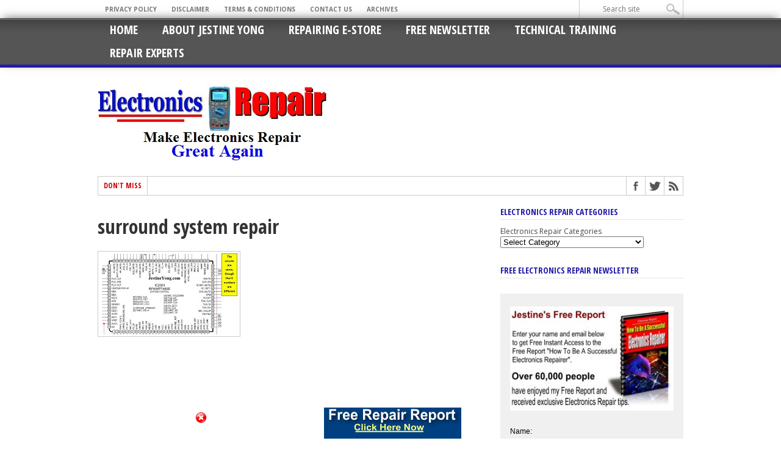

--- FILE ---
content_type: text/html; charset=UTF-8
request_url: https://jestineyong.com/complex-circuit-of-panasonic-surround-system-sa-pt860-and-tips-for-troubleshooting/20-29/
body_size: 13979
content:
<!DOCTYPE html>
<html dir="ltr" lang="en-US" prefix="og: https://ogp.me/ns#">
<head>
<meta charset="UTF-8" >
<meta name="viewport" content="width=device-width, initial-scale=1, maximum-scale=1" />
<!--[if IE]>
<link rel="stylesheet" type="text/css" href="https://jestineyong.com/wp-content/themes/maxmag33/css/iecss.css" />
<![endif]-->
<link rel="shortcut icon" href="https://jestineyong.com/wp-content/uploads/2020/01/J.jpg" /><link rel="alternate" type="application/rss+xml" title="RSS 2.0" href="https://jestineyong.com/feed/" />
<link rel="alternate" type="text/xml" title="RSS .92" href="https://jestineyong.com/feed/rss/" />
<link rel="alternate" type="application/atom+xml" title="Atom 0.3" href="https://jestineyong.com/feed/atom/" />
<link rel="pingback" href="https://jestineyong.com/xmlrpc.php" />
<title>surround system repair | Electronics Repair And Technology News</title>
<!-- All in One SEO 4.8.0 - aioseo.com -->
<meta name="robots" content="max-image-preview:large" />
<meta name="author" content="Jestine Yong"/>
<link rel="canonical" href="https://jestineyong.com/complex-circuit-of-panasonic-surround-system-sa-pt860-and-tips-for-troubleshooting/20-29/" />
<meta name="generator" content="All in One SEO (AIOSEO) 4.8.0" />
<meta property="og:locale" content="en_US" />
<meta property="og:site_name" content="Electronics Repair And Technology News | Semiconductors, Test Equipments, Circuit Board Troubleshooting, Electronic Repair Courses and Many More!" />
<meta property="og:type" content="article" />
<meta property="og:title" content="surround system repair | Electronics Repair And Technology News" />
<meta property="og:url" content="https://jestineyong.com/complex-circuit-of-panasonic-surround-system-sa-pt860-and-tips-for-troubleshooting/20-29/" />
<meta property="article:published_time" content="2022-04-19T05:32:14+00:00" />
<meta property="article:modified_time" content="2022-04-19T05:32:30+00:00" />
<meta name="twitter:card" content="summary" />
<meta name="twitter:title" content="surround system repair | Electronics Repair And Technology News" />
<meta name="google" content="nositelinkssearchbox" />
<script type="application/ld+json" class="aioseo-schema">
{"@context":"https:\/\/schema.org","@graph":[{"@type":"BreadcrumbList","@id":"https:\/\/jestineyong.com\/complex-circuit-of-panasonic-surround-system-sa-pt860-and-tips-for-troubleshooting\/20-29\/#breadcrumblist","itemListElement":[{"@type":"ListItem","@id":"https:\/\/jestineyong.com\/#listItem","position":1,"name":"Home","item":"https:\/\/jestineyong.com\/","nextItem":{"@type":"ListItem","@id":"https:\/\/jestineyong.com\/complex-circuit-of-panasonic-surround-system-sa-pt860-and-tips-for-troubleshooting\/20-29\/#listItem","name":"surround system repair"}},{"@type":"ListItem","@id":"https:\/\/jestineyong.com\/complex-circuit-of-panasonic-surround-system-sa-pt860-and-tips-for-troubleshooting\/20-29\/#listItem","position":2,"name":"surround system repair","previousItem":{"@type":"ListItem","@id":"https:\/\/jestineyong.com\/#listItem","name":"Home"}}]},{"@type":"ItemPage","@id":"https:\/\/jestineyong.com\/complex-circuit-of-panasonic-surround-system-sa-pt860-and-tips-for-troubleshooting\/20-29\/#itempage","url":"https:\/\/jestineyong.com\/complex-circuit-of-panasonic-surround-system-sa-pt860-and-tips-for-troubleshooting\/20-29\/","name":"surround system repair | Electronics Repair And Technology News","inLanguage":"en-US","isPartOf":{"@id":"https:\/\/jestineyong.com\/#website"},"breadcrumb":{"@id":"https:\/\/jestineyong.com\/complex-circuit-of-panasonic-surround-system-sa-pt860-and-tips-for-troubleshooting\/20-29\/#breadcrumblist"},"author":{"@id":"https:\/\/jestineyong.com\/author\/admin\/#author"},"creator":{"@id":"https:\/\/jestineyong.com\/author\/admin\/#author"},"datePublished":"2022-04-19T13:32:14+08:00","dateModified":"2022-04-19T13:32:30+08:00"},{"@type":"Organization","@id":"https:\/\/jestineyong.com\/#organization","name":"Electronics Repair And Technology News","description":"Semiconductors, Test Equipments, Circuit Board Troubleshooting, Electronic Repair Courses and Many More!","url":"https:\/\/jestineyong.com\/"},{"@type":"Person","@id":"https:\/\/jestineyong.com\/author\/admin\/#author","url":"https:\/\/jestineyong.com\/author\/admin\/","name":"Jestine Yong","image":{"@type":"ImageObject","@id":"https:\/\/jestineyong.com\/complex-circuit-of-panasonic-surround-system-sa-pt860-and-tips-for-troubleshooting\/20-29\/#authorImage","url":"https:\/\/secure.gravatar.com\/avatar\/eeaa86240b7d932e718c459c96781cf5?s=96&d=mm&r=g","width":96,"height":96,"caption":"Jestine Yong"}},{"@type":"WebSite","@id":"https:\/\/jestineyong.com\/#website","url":"https:\/\/jestineyong.com\/","name":"Electronics Repair And Technology News","description":"Semiconductors, Test Equipments, Circuit Board Troubleshooting, Electronic Repair Courses and Many More!","inLanguage":"en-US","publisher":{"@id":"https:\/\/jestineyong.com\/#organization"}}]}
</script>
<!-- All in One SEO -->
<link rel='dns-prefetch' href='//fonts.googleapis.com' />
<link rel='dns-prefetch' href='//s.w.org' />
<link rel="alternate" type="application/rss+xml" title="Electronics Repair And Technology News &raquo; Feed" href="https://jestineyong.com/feed/" />
<link rel="alternate" type="application/rss+xml" title="Electronics Repair And Technology News &raquo; Comments Feed" href="https://jestineyong.com/comments/feed/" />
<link rel="alternate" type="application/rss+xml" title="Electronics Repair And Technology News &raquo; surround system repair Comments Feed" href="https://jestineyong.com/complex-circuit-of-panasonic-surround-system-sa-pt860-and-tips-for-troubleshooting/20-29/feed/" />
<script type="text/javascript">
window._wpemojiSettings = {"baseUrl":"https:\/\/s.w.org\/images\/core\/emoji\/12.0.0-1\/72x72\/","ext":".png","svgUrl":"https:\/\/s.w.org\/images\/core\/emoji\/12.0.0-1\/svg\/","svgExt":".svg","source":{"concatemoji":"https:\/\/jestineyong.com\/wp-includes\/js\/wp-emoji-release.min.js?ver=5.4.18"}};
/*! This file is auto-generated */
!function(e,a,t){var n,r,o,i=a.createElement("canvas"),p=i.getContext&&i.getContext("2d");function s(e,t){var a=String.fromCharCode;p.clearRect(0,0,i.width,i.height),p.fillText(a.apply(this,e),0,0);e=i.toDataURL();return p.clearRect(0,0,i.width,i.height),p.fillText(a.apply(this,t),0,0),e===i.toDataURL()}function c(e){var t=a.createElement("script");t.src=e,t.defer=t.type="text/javascript",a.getElementsByTagName("head")[0].appendChild(t)}for(o=Array("flag","emoji"),t.supports={everything:!0,everythingExceptFlag:!0},r=0;r<o.length;r++)t.supports[o[r]]=function(e){if(!p||!p.fillText)return!1;switch(p.textBaseline="top",p.font="600 32px Arial",e){case"flag":return s([127987,65039,8205,9895,65039],[127987,65039,8203,9895,65039])?!1:!s([55356,56826,55356,56819],[55356,56826,8203,55356,56819])&&!s([55356,57332,56128,56423,56128,56418,56128,56421,56128,56430,56128,56423,56128,56447],[55356,57332,8203,56128,56423,8203,56128,56418,8203,56128,56421,8203,56128,56430,8203,56128,56423,8203,56128,56447]);case"emoji":return!s([55357,56424,55356,57342,8205,55358,56605,8205,55357,56424,55356,57340],[55357,56424,55356,57342,8203,55358,56605,8203,55357,56424,55356,57340])}return!1}(o[r]),t.supports.everything=t.supports.everything&&t.supports[o[r]],"flag"!==o[r]&&(t.supports.everythingExceptFlag=t.supports.everythingExceptFlag&&t.supports[o[r]]);t.supports.everythingExceptFlag=t.supports.everythingExceptFlag&&!t.supports.flag,t.DOMReady=!1,t.readyCallback=function(){t.DOMReady=!0},t.supports.everything||(n=function(){t.readyCallback()},a.addEventListener?(a.addEventListener("DOMContentLoaded",n,!1),e.addEventListener("load",n,!1)):(e.attachEvent("onload",n),a.attachEvent("onreadystatechange",function(){"complete"===a.readyState&&t.readyCallback()})),(n=t.source||{}).concatemoji?c(n.concatemoji):n.wpemoji&&n.twemoji&&(c(n.twemoji),c(n.wpemoji)))}(window,document,window._wpemojiSettings);
</script>
<style type="text/css">
img.wp-smiley,
img.emoji {
display: inline !important;
border: none !important;
box-shadow: none !important;
height: 1em !important;
width: 1em !important;
margin: 0 .07em !important;
vertical-align: -0.1em !important;
background: none !important;
padding: 0 !important;
}
</style>
<!-- <link rel='stylesheet' id='wp-block-library-css'  href='https://jestineyong.com/wp-includes/css/dist/block-library/style.min.css?ver=5.4.18' type='text/css' media='all' /> -->
<!-- <link rel='stylesheet' id='mm-style-css'  href='https://jestineyong.com/wp-content/themes/maxmag33/style.css?ver=5.4.18' type='text/css' media='all' /> -->
<!-- <link rel='stylesheet' id='reset-css'  href='https://jestineyong.com/wp-content/themes/maxmag33/css/reset.css?ver=5.4.18' type='text/css' media='all' /> -->
<!-- <link rel='stylesheet' id='flexcss-css'  href='https://jestineyong.com/wp-content/themes/maxmag33/css/flexslider.css?ver=5.4.18' type='text/css' media='all' /> -->
<!-- <link rel='stylesheet' id='media-queries-css'  href='https://jestineyong.com/wp-content/themes/maxmag33/css/media-queries.css?ver=5.4.18' type='text/css' media='all' /> -->
<link rel="stylesheet" type="text/css" href="//jestineyong.com/wp-content/cache/wpfc-minified/98cuqyzl/aaskf.css" media="all"/>
<link rel='stylesheet' id='googlefonts-css'  href='https://fonts.googleapis.com/css?family=Open+Sans+Condensed%3A300%2C700%7COpen+Sans%3A400%2C700%7COswald%3A700&#038;subset=latin%2Clatin-ext%2Ccyrillic%2Ccyrillic-ext%2Cgreek-ext%2Cgreek%2Cvietnamese&#038;ver=5.4.18' type='text/css' media='all' />
<!-- <link rel='stylesheet' id='like-dislike-css'  href='https://jestineyong.com/wp-content/plugins/like-dislike-counter-for-posts-pages-and-comments/css/ldc-lite.css?ver=1.0.0' type='text/css' media='all' /> -->
<link rel="stylesheet" type="text/css" href="//jestineyong.com/wp-content/cache/wpfc-minified/13guyq3z/aaskf.css" media="all"/>
<script src='//jestineyong.com/wp-content/cache/wpfc-minified/ci3t03s/aaskf.js' type="text/javascript"></script>
<!-- <script type='text/javascript' src='https://jestineyong.com/wp-includes/js/jquery/jquery.js?ver=1.12.4-wp'></script> -->
<!-- <script type='text/javascript' src='https://jestineyong.com/wp-includes/js/jquery/jquery-migrate.min.js?ver=1.4.1'></script> -->
<!-- <script type='text/javascript' src='https://jestineyong.com/wp-content/plugins/wp-banner-ad-bar/js/sab_bar_script.js?ver=5.4.18'></script> -->
<!-- <script type='text/javascript' src='https://jestineyong.com/wp-content/plugins/wp-banner-ad-bar/js/jquery.cookie.js?ver=5.4.18'></script> -->
<!-- <script type='text/javascript' src='https://jestineyong.com/wp-content/plugins/jquery-image-lazy-loading/js/jquery.lazyload.min.js?ver=1.7.1'></script> -->
<link rel='https://api.w.org/' href='https://jestineyong.com/wp-json/' />
<link rel="EditURI" type="application/rsd+xml" title="RSD" href="https://jestineyong.com/xmlrpc.php?rsd" />
<link rel="wlwmanifest" type="application/wlwmanifest+xml" href="https://jestineyong.com/wp-includes/wlwmanifest.xml" /> 
<meta name="generator" content="WordPress 5.4.18" />
<link rel='shortlink' href='https://jestineyong.com/?p=27326' />
<link rel="alternate" type="application/json+oembed" href="https://jestineyong.com/wp-json/oembed/1.0/embed?url=https%3A%2F%2Fjestineyong.com%2Fcomplex-circuit-of-panasonic-surround-system-sa-pt860-and-tips-for-troubleshooting%2F20-29%2F" />
<link rel="alternate" type="text/xml+oembed" href="https://jestineyong.com/wp-json/oembed/1.0/embed?url=https%3A%2F%2Fjestineyong.com%2Fcomplex-circuit-of-panasonic-surround-system-sa-pt860-and-tips-for-troubleshooting%2F20-29%2F&#038;format=xml" />
<style type='text/css'>
img.lazy { display: none; }
</style>
<style type='text/css'>
a, a:visited { color: #004276; }
h3.category-heading, .toggle { background: #231ca8; }
.home-widget h3, .home-widget h3 a, .middle-widget h3, .middle-widget h3 a, .sidebar-widget h3, .sidebar-widget h3 a, .bottom-widget h3, .bottom-widget h3 a, .widget-container h3, .widget-container h3 a, .multi-category h3,  ul.tabber li.active h4 a, #related-posts h3, h3#reply-title, h2.comments { color: #231ca8; }
#main-nav ul li:hover, #main-nav .current-menu-item, #main-nav .current-post-parent { background: #231ca8 url(https://jestineyong.com/wp-content/themes/maxmag33/images/nav-bg.png) top repeat-x; }
#main-nav ul li:hover ul { border-top: 5px solid #231ca8; }
#main-nav-wrapper { background: #555555 url(https://jestineyong.com/wp-content/themes/maxmag33/images/nav-bg.png) top repeat-x; border-bottom: 5px solid #231ca8; }
.woocommerce .widget_price_filter .ui-slider .ui-slider-handle,
.woocommerce span.onsale,
.woocommerce #respond input#submit.alt,
.woocommerce a.button.alt,
.woocommerce button.button.alt,
.woocommerce input.button.alt,
.woocommerce #respond input#submit.alt:hover,
.woocommerce a.button.alt:hover,
.woocommerce button.button.alt:hover,
.woocommerce input.button.alt:hover {
background-color: #231ca8;
}
#nav-mobi select { background: #555555  url(https://jestineyong.com/wp-content/themes/maxmag33/images/triangle-dark.png) no-repeat right; }
ul.tabber li, .woocommerce .widget_price_filter .ui-slider .ui-slider-range { background: #231ca8; }
#wallpaper { background: url() no-repeat 50% 0; }
</style>
</head>
<body data-rsssl=1 class="attachment attachment-template-default single single-attachment postid-27326 attachmentid-27326 attachment-jpeg">
<div id="site">
<div id="top-wrapper">
<div id="top-nav-wrapper">
<div id="top-nav">
<div id="top-menu">
<div class="menu-jestine-footer-menu-container"><ul id="menu-jestine-footer-menu" class="menu"><li id="menu-item-3750" class="menu-item menu-item-type-post_type menu-item-object-page menu-item-privacy-policy menu-item-3750"><a href="https://jestineyong.com/privacy-policy/">Privacy Policy</a></li>
<li id="menu-item-3751" class="menu-item menu-item-type-post_type menu-item-object-page menu-item-3751"><a href="https://jestineyong.com/disclaimer/">Disclaimer</a></li>
<li id="menu-item-3752" class="menu-item menu-item-type-post_type menu-item-object-page menu-item-3752"><a href="https://jestineyong.com/terms-conditions/">Terms &#038; Conditions</a></li>
<li id="menu-item-4761" class="menu-item menu-item-type-post_type menu-item-object-page menu-item-4761"><a href="https://jestineyong.com/contact-me/">Contact Us</a></li>
<li id="menu-item-4763" class="menu-item menu-item-type-post_type menu-item-object-page menu-item-4763"><a href="https://jestineyong.com/archives/">Archives</a></li>
</ul></div>				</div><!--top-menu-->
<div id="search-wrapper">
<form method="get" id="searchform" action="https://jestineyong.com/">
<input type="text" name="s" id="s" value="Search site" onfocus='if (this.value == "Search site") { this.value = ""; }' onblur='if (this.value == "") { this.value = "Search site"; }' />
<input type="hidden" id="search-button" />
</form>				</div><!--search wrapper-->
</div><!--top-nav-->
</div><!--top-nav-wrapper-->
</div><!--top-wrapper-->
<div id="nav">
<div id="main-nav-wrapper">
<div id="main-nav">
<div class="menu-jestine-top-menu-container"><ul id="menu-jestine-top-menu" class="menu"><li id="menu-item-3802" class="menu-item menu-item-type-custom menu-item-object-custom menu-item-home menu-item-3802"><a href="https://jestineyong.com/">Home</a></li>
<li id="menu-item-3749" class="menu-item menu-item-type-post_type menu-item-object-page menu-item-3749"><a href="https://jestineyong.com/about/">About Jestine Yong</a></li>
<li id="menu-item-4760" class="menu-item menu-item-type-post_type menu-item-object-page menu-item-4760"><a href="https://jestineyong.com/resources-2/">Repairing E-Store</a></li>
<li id="menu-item-6471" class="menu-item menu-item-type-post_type menu-item-object-page menu-item-6471"><a href="https://jestineyong.com/free-subscription/">Free Newsletter</a></li>
<li id="menu-item-7328" class="menu-item menu-item-type-custom menu-item-object-custom menu-item-7328"><a href="http://www.noahtechelectronicstraining.com">Technical Training</a></li>
<li id="menu-item-9478" class="menu-item menu-item-type-post_type menu-item-object-page menu-item-9478"><a href="https://jestineyong.com/experts/">Repair Experts</a></li>
</ul></div>			</div><!--main-nav-->
<div id="nav-mobi">
<div class="menu-jestine-top-menu-container"><select><option value="#">Menu</option><option value="https://jestineyong.com/">Home</option>
<option value="https://jestineyong.com/about/">About Jestine Yong</option>
<option value="https://jestineyong.com/resources-2/">Repairing E-Store</option>
<option value="https://jestineyong.com/free-subscription/">Free Newsletter</option>
<option value="http://www.noahtechelectronicstraining.com">Technical Training</option>
<option value="https://jestineyong.com/experts/">Repair Experts</option>
</select></div>				</div><!--nav-mobi-->
</div><!--main-nav-wrapper-->
</div><!--nav-->
<div id="wrapper">
<div id="inner-wrapper">
<div id="content">
<div id="main-header-wrapper">
<div id="header">
<div id="logo" itemscope itemtype="http://schema.org/Organization">
<a itemprop="url" href="https://jestineyong.com"><img itemprop="logo" src="https://jestineyong.com/wp-content/uploads/2020/01/jestineyonglogo.jpg" alt="Electronics Repair And Technology News" /></a>
</div><!--logo-->
</div><!--header-->
</div><!--main-header-wrapper-->
<div id="content-top">
<div id="ticker">
<span class="ticker-heading">Don't Miss</span>
<ul class="ticker-list">
</ul>
</div><!--ticker-->
<div id="content-social">
<ul>
<li><a href="http://www.facebook.com/jestineyongdotcom" alt="Facebook" class="fb-but" target="_blank"></a></li>							<li><a href="http://www.twitter.com/jestineyong" alt="Twitter" class="twitter-but" target="_blank"></a></li>																																										<li><a href="https://jestineyong.com/feed/rss/" alt="RSS Feed" class="rss-but"></a></li>
</ul>
</div><!--content-social-->
</div><!--content-top-->
<div id="main">
<div id="post-area" class="post-27326 attachment type-attachment status-inherit hentry">
<h1 class="headline">surround system repair</h1>
<div id="content-area">
<a href="https://jestineyong.com/wp-content/uploads/2022/04/20.jpg" title="surround system repair" rel="attachment"><img src="https://jestineyong.com/wp-content/uploads/2022/04/20.jpg" class="attachment-medium" alt="surround system repair" /></a>
</div><!--content-area-->
</div><!--post-area-->
</div><!--main -->
<div id="sidebar-wrapper">
<div class="middle-side">
<div class="middle-widget">
<h3>Latest News</h3>
<ul class="middle-widget">
<li>
<a href="https://jestineyong.com/multiple-problems-faced-in-golden-cook-induction-cooker-model-et-2000-nc2/" rel="bookmark" class="main-headline">Multiple Problems Faced In Golden Cook Induction Cooker Model ET-2000-NC2</a>
<p>&nbsp; &nbsp; &nbsp; &nbsp; &nbsp; &nbsp; &nbsp; This induction cooker...</p>
<div class="headlines-info">
<ul class="headlines-info">
<li>Posted January 17, 2026</li>
<li class="comments-icon"><a href="https://jestineyong.com/multiple-problems-faced-in-golden-cook-induction-cooker-model-et-2000-nc2/#comments">10</a></li>
</ul>
</div><!--headlines-info-->
</li>
<li>
<a href="https://jestineyong.com/saregama-carvaan-mini-bluetooth-radio-distorted-sound-problem/" rel="bookmark" class="main-headline">Saregama Carvaan Mini Bluetooth Radio Distorted Sound Problem</a>
<p>&nbsp; &nbsp; &nbsp; &nbsp; &nbsp; This radio I repaired last...</p>
<div class="headlines-info">
<ul class="headlines-info">
<li>Posted January 17, 2026</li>
<li class="comments-icon"><a href="https://jestineyong.com/saregama-carvaan-mini-bluetooth-radio-distorted-sound-problem/#comments">13</a></li>
</ul>
</div><!--headlines-info-->
</li>
<li>
<a href="https://jestineyong.com/multiple-problems-solved-in-national-two-in-one-model-rxf9f/" rel="bookmark" class="main-headline">Multiple Problems Solved In National Two In One Model RXF9F</a>
<p>&nbsp; &nbsp; &nbsp; &nbsp; &nbsp; This set was brought by...</p>
<div class="headlines-info">
<ul class="headlines-info">
<li>Posted January 17, 2026</li>
<li class="comments-icon"><a href="https://jestineyong.com/multiple-problems-solved-in-national-two-in-one-model-rxf9f/#comments">14</a></li>
</ul>
</div><!--headlines-info-->
</li>
<li>
<a href="https://jestineyong.com/smd-cap-found-dead-short-in-ahuja-portable-pa-system-nba-30wl/" rel="bookmark" class="main-headline">SMD Cap Found Dead Short In AHUJA Portable PA System NBA-30WL</a>
<p>&nbsp; &nbsp; &nbsp; &nbsp; &nbsp; This was brought by a...</p>
<div class="headlines-info">
<ul class="headlines-info">
<li>Posted January 11, 2026</li>
<li class="comments-icon"><a href="https://jestineyong.com/smd-cap-found-dead-short-in-ahuja-portable-pa-system-nba-30wl/#comments">18</a></li>
</ul>
</div><!--headlines-info-->
</li>
<li>
<a href="https://jestineyong.com/how-to-change-magnetron-socket-of-microwave-oven/" rel="bookmark" class="main-headline">How To Change Magnetron Socket Of Microwave Oven</a>
<p>If microwave oven is not heating when switch ON and...</p>
<div class="headlines-info">
<ul class="headlines-info">
<li>Posted January 11, 2026</li>
<li class="comments-icon"><a href="https://jestineyong.com/how-to-change-magnetron-socket-of-microwave-oven/#comments">8</a></li>
</ul>
</div><!--headlines-info-->
</li>
<li>
<a href="https://jestineyong.com/handheld-metal-detector-repaired/" rel="bookmark" class="main-headline">Handheld Metal Detector Repaired</a>
<p>Received Handheld Metal detector in very bad broken condition for...</p>
<div class="headlines-info">
<ul class="headlines-info">
<li>Posted January 11, 2026</li>
<li class="comments-icon"><a href="https://jestineyong.com/handheld-metal-detector-repaired/#comments">8</a></li>
</ul>
</div><!--headlines-info-->
</li>
<li>
<a href="https://jestineyong.com/most-economic-service-of-prestige-induction-cooker-model-pic-1-0/" rel="bookmark" class="main-headline">Most Economic Service Of Prestige Induction Cooker Model PIC 1.0</a>
<p>&nbsp; &nbsp; &nbsp; &nbsp; &nbsp; This Induction Cooker (hereinafter referred...</p>
<div class="headlines-info">
<ul class="headlines-info">
<li>Posted January 11, 2026</li>
<li class="comments-icon"><a href="https://jestineyong.com/most-economic-service-of-prestige-induction-cooker-model-pic-1-0/#comments">8</a></li>
</ul>
</div><!--headlines-info-->
</li>
</ul>
</div>
</div><!--middle-side-->
<div class="side">
<div id="categories-4" class="sidebar-widget widget_categories"><h3>Electronics Repair Categories</h3><form action="https://jestineyong.com" method="get"><label class="screen-reader-text" for="cat">Electronics Repair Categories</label><select  name='cat' id='cat' class='postform' >
<option value='-1'>Select Category</option>
<option class="level-0" value="699">3D Printer Repair</option>
<option class="level-0" value="707">AC Control Board Repair</option>
<option class="level-0" value="606">AC Drive Repair</option>
<option class="level-0" value="441">AC Stabilizer Repair</option>
<option class="level-0" value="578">Active Speaker Repair</option>
<option class="level-0" value="404">Air Condition Repair</option>
<option class="level-0" value="769">Air Fryer Repair</option>
<option class="level-0" value="804">Alarm System Repair</option>
<option class="level-0" value="343">Amplifier Repair</option>
<option class="level-0" value="476">Analog Panel Instrument Repair</option>
<option class="level-0" value="418">Android Apps</option>
<option class="level-0" value="760">Antennas</option>
<option class="level-0" value="276">Appliance Repair</option>
<option class="level-0" value="788">Arduino</option>
<option class="level-0" value="814">Aroma Diffuser Heater Repair</option>
<option class="level-0" value="462">ATX Power Supply Repair</option>
<option class="level-0" value="436">Audio Interface Repaired</option>
<option class="level-0" value="363">Audio Mixer Repair</option>
<option class="level-0" value="67">Audio Repair</option>
<option class="level-0" value="828">Automatic Lighting Controller</option>
<option class="level-0" value="440">Automatic Voltage Regulator Repair</option>
<option class="level-0" value="409">Automobile Electronics Repair</option>
<option class="level-0" value="319">Automobile Ignition System Repair</option>
<option class="level-0" value="658">AV Receiver Repair</option>
<option class="level-0" value="745">Baking Machine Repair</option>
<option class="level-0" value="679">Base Station Repair</option>
<option class="level-0" value="5">Basic Electronics</option>
<option class="level-0" value="283">Battery Charger Repair</option>
<option class="level-0" value="746">Battery Eliminator Repair</option>
<option class="level-0" value="662">Battery Pack Repair</option>
<option class="level-0" value="794">Bed Controller Repair</option>
<option class="level-0" value="747">Bed Recliner Repair</option>
<option class="level-0" value="786">Bed Spring Unit Repair</option>
<option class="level-0" value="427">Bench Power Supply Repair</option>
<option class="level-0" value="813">Bike Panel Repair</option>
<option class="level-0" value="299">blender repair</option>
<option class="level-0" value="64">Block Diagrams</option>
<option class="level-0" value="385">Blood Pressure Monitor Repair</option>
<option class="level-0" value="403">Blue Ray Player Repair</option>
<option class="level-0" value="715">Blue Tooth Speaker Repair</option>
<option class="level-0" value="766">Bluetooth Headphone Repair</option>
<option class="level-0" value="829">Bluetooth Player Repair</option>
<option class="level-0" value="750">Bluetooth Speaker Repair</option>
<option class="level-0" value="807">boAt Airdopes Repair</option>
<option class="level-0" value="801">Booster Module Repair</option>
<option class="level-0" value="821">Breast Feed Pump Repair</option>
<option class="level-0" value="402">Calculator Repair</option>
<option class="level-0" value="371">Calling Device Repair</option>
<option class="level-0" value="381">Camera Charger Repair</option>
<option class="level-0" value="738">Camphor Diffuser Repair</option>
<option class="level-0" value="721">Car CD Player Repair</option>
<option class="level-0" value="616">Car Dashboard Camera Repair</option>
<option class="level-0" value="670">Car Reverse Monitor Repair</option>
<option class="level-0" value="312">Car Stereo System Repair</option>
<option class="level-0" value="426">Card Repair</option>
<option class="level-0" value="498">Cassette Deck Repair</option>
<option class="level-0" value="712">CB Radio Repair</option>
<option class="level-0" value="639">CCTV Camera Repair</option>
<option class="level-0" value="608">CCTV Repair</option>
<option class="level-0" value="305">CD Player Repair</option>
<option class="level-0" value="407">CD/DVD Combo Repair</option>
<option class="level-0" value="342">Ceiling Fan Repair</option>
<option class="level-0" value="300">Cell Phone Repair</option>
<option class="level-0" value="744">Cement Vibrator Machine Repair</option>
<option class="level-0" value="366">CFL Bulb Repair</option>
<option class="level-0" value="660">Christmas Light Repair</option>
<option class="level-0" value="280">Clock Repair</option>
<option class="level-0" value="819">CNC Engraver Repair</option>
<option class="level-0" value="347">Coffee Machine Repair</option>
<option class="level-0" value="10">Computers</option>
<option class="level-0" value="44">Console Repair</option>
<option class="level-0" value="784">Controller Repair</option>
<option class="level-0" value="789">Cooker Repair</option>
<option class="level-0" value="323">Cordless Phone Repair</option>
<option class="level-0" value="257">Currency Detector Repair</option>
<option class="level-0" value="61">Datasheet Websites</option>
<option class="level-0" value="815">Debug Card Repair</option>
<option class="level-0" value="725">Dental Equipment Repair</option>
<option class="level-0" value="635">Digital Caliper Repair</option>
<option class="level-0" value="734">Digital Camera Repair</option>
<option class="level-0" value="757">Digital Printer Repair</option>
<option class="level-0" value="761">Digital Scale</option>
<option class="level-0" value="587">Digital Video Recorder Repair</option>
<option class="level-0" value="325">DIY</option>
<option class="level-0" value="58">DLP repair</option>
<option class="level-0" value="584">Doll Repair</option>
<option class="level-0" value="26">Donation</option>
<option class="level-0" value="647">Door Electronic Control Board Repair</option>
<option class="level-0" value="414">Drill Repair</option>
<option class="level-0" value="49">DVD Player</option>
<option class="level-0" value="350">DVR Repair</option>
<option class="level-0" value="33">E-book</option>
<option class="level-0" value="823">EarBud Repair</option>
<option class="level-0" value="771">Earphone Mic Repair</option>
<option class="level-0" value="620">Electric Throw Rug Repair</option>
<option class="level-0" value="762">Electrical Air Pump Repair</option>
<option class="level-0" value="710">Electrical Blanket Repair</option>
<option class="level-0" value="23">Electronic Accessories</option>
<option class="level-0" value="777">Electronic Ballast repair</option>
<option class="level-0" value="7">Electronic Books &amp; Magazine</option>
<option class="level-0" value="510">Electronic Broom Repair</option>
<option class="level-0" value="8">Electronic Exhibitions</option>
<option class="level-0" value="22">Electronic Project</option>
<option class="level-0" value="412">Electronic Protector</option>
<option class="level-0" value="11">Electronic Repair</option>
<option class="level-0" value="19">Electronic Repair Courses</option>
<option class="level-0" value="24">Electronic Repair Forum</option>
<option class="level-0" value="42">Electronic Repair Questions</option>
<option class="level-0" value="4">Electronic Repair Website</option>
<option class="level-0" value="362">Electronic Scale Repair</option>
<option class="level-0" value="21">Electronic Schematic Diagram</option>
<option class="level-0" value="14">Electronic Schematics</option>
<option class="level-0" value="12">Electronic Suppliers</option>
<option class="level-0" value="165">Electronics Design</option>
<option class="level-0" value="174">Electronics Spray</option>
<option class="level-0" value="740">Electronics Theory</option>
<option class="level-0" value="627">Electronics Timer Repair</option>
<option class="level-0" value="309">Elevator Board Repair</option>
<option class="level-0" value="241">Emergency Light Repair</option>
<option class="level-0" value="17">Entertainment</option>
<option class="level-0" value="694">Epilator Machine Repair</option>
<option class="level-0" value="780">Extension AC Cord Repair</option>
<option class="level-0" value="235">Facial Steamer Repair</option>
<option class="level-0" value="464">Fan Repair</option>
<option class="level-0" value="410">Fax Machine Repair</option>
<option class="level-0" value="773">Flash Light Repair</option>
<option class="level-0" value="228">Floodlight Repair</option>
<option class="level-0" value="756">Floppy Disk Controller Repair</option>
<option class="level-0" value="60">Fluorescent Lamp Repair</option>
<option class="level-0" value="254">Food Processer Repair</option>
<option class="level-0" value="238">Foot Massager Repair</option>
<option class="level-0" value="591">Forklift Electronics Repair</option>
<option class="level-0" value="484">Fridge Protector Repair</option>
<option class="level-0" value="709">Fridge Repair</option>
<option class="level-0" value="713">Frother Repair</option>
<option class="level-0" value="783">Gamepad Controller Repair</option>
<option class="level-0" value="779">Garage Door Repair</option>
<option class="level-0" value="790">Garden LED Light Repair</option>
<option class="level-0" value="466">Gas Detector</option>
<option class="level-0" value="349">Gate Controller Repair</option>
<option class="level-0" value="422">Glue Gun Repair</option>
<option class="level-0" value="25">Google</option>
<option class="level-0" value="490">GPS Repair</option>
<option class="level-0" value="825">Graphic Card Repair</option>
<option class="level-0" value="48">Greeting</option>
<option class="level-0" value="739">Grinder Repair</option>
<option class="level-0" value="589">GSM Phone</option>
<option class="level-0" value="153">Guest Post</option>
<option class="level-0" value="593">Guitar Amp Repair</option>
<option class="level-0" value="643">Hair Clipper Repair</option>
<option class="level-0" value="360">Hair Dryer Repair</option>
<option class="level-0" value="697">Hair Remover Repair</option>
<option class="level-0" value="291">Hair Straightener Repair</option>
<option class="level-0" value="244">Hair Trimmer Repair</option>
<option class="level-0" value="610">Ham Radio</option>
<option class="level-0" value="822">Hand Blender Repair</option>
<option class="level-0" value="356">Hard Disk Recovery/Repair</option>
<option class="level-0" value="649">Hard Disk Repair</option>
<option class="level-0" value="733">HDMI Reader</option>
<option class="level-0" value="817">HDMI To RCA Converter Repair</option>
<option class="level-0" value="714">Headlamp Repair</option>
<option class="level-0" value="353">HeadPhone Repair</option>
<option class="level-0" value="751">Heating Device Repair</option>
<option class="level-0" value="494">HiFi System repair</option>
<option class="level-0" value="501">Home Theater System Reppair</option>
<option class="level-0" value="474">Horn Repair</option>
<option class="level-0" value="811">Hot Air Gun Repair</option>
<option class="level-0" value="625">Hoverboard Repair</option>
<option class="level-0" value="753">Hub Repair</option>
<option class="level-0" value="805">Humidifier Repair</option>
<option class="level-0" value="405">Ice Maker Repair</option>
<option class="level-0" value="18">Ideas</option>
<option class="level-0" value="482">Induction Cooker Repair</option>
<option class="level-0" value="57">Induction Heater</option>
<option class="level-0" value="55">Induction heating</option>
<option class="level-0" value="389">Infrared Thermometer Repair</option>
<option class="level-0" value="471">Intercom Repair</option>
<option class="level-0" value="791">Interior Command Centre Repair</option>
<option class="level-0" value="438">Internet Marketing Course</option>
<option class="level-0" value="387">Inverter Repair</option>
<option class="level-0" value="656">Ipad 2 Repair</option>
<option class="level-0" value="259">Iphone Repair</option>
<option class="level-0" value="396">Iron Repair</option>
<option class="level-0" value="809">Isolation Transformer</option>
<option class="level-0" value="40">Jokes</option>
<option class="level-0" value="358">Juice Maker Repair</option>
<option class="level-0" value="763">Jump Starter Repair</option>
<option class="level-0" value="604">Kettle Repair</option>
<option class="level-0" value="302">keyboard repair</option>
<option class="level-0" value="684">Kindle Fire Repair</option>
<option class="level-0" value="223">Laminator Repair</option>
<option class="level-0" value="595">Lantern Repair</option>
<option class="level-0" value="56">Laptop repair</option>
<option class="level-0" value="36">LCD Monitor Repair</option>
<option class="level-0" value="65">LCD Projector</option>
<option class="level-0" value="37">LCD TV Repair</option>
<option class="level-0" value="586">LED Bulb</option>
<option class="level-0" value="681">LED Driver Repair</option>
<option class="level-0" value="301">LED Light Repair</option>
<option class="level-0" value="369">LED Monitor Repair</option>
<option class="level-0" value="764">LED T-Shirt Controller Repair</option>
<option class="level-0" value="370">LED Torch Light Repair</option>
<option class="level-0" value="460">LED TV repair</option>
<option class="level-0" value="20">Leisure</option>
<option class="level-0" value="443">Light Repair</option>
<option class="level-0" value="444">Line Protector</option>
<option class="level-0" value="803">Magnifying Lens Repair</option>
<option class="level-0" value="810">Manicure Rotary Tool Repair</option>
<option class="level-0" value="677">Massager Repair</option>
<option class="level-0" value="716">Medical Equipment Repair</option>
<option class="level-0" value="722">Memory Tester</option>
<option class="level-0" value="831">Metal Detector Repair</option>
<option class="level-0" value="294">Meter Repair</option>
<option class="level-0" value="210">Microcontroller Projects</option>
<option class="level-0" value="351">MicroPhone Repair</option>
<option class="level-0" value="686">Microscope Repair</option>
<option class="level-0" value="200">Microwave Oven</option>
<option class="level-0" value="781">Mobile Charger Repair</option>
<option class="level-0" value="770">Mobile Radio Repair</option>
<option class="level-0" value="503">Modification of Circuiit</option>
<option class="level-0" value="27">Monitor repair</option>
<option class="level-0" value="720">Mosquito Racket Repair</option>
<option class="level-0" value="43">Motherboard Repair</option>
<option class="level-0" value="41">Motivation</option>
<option class="level-0" value="612">Motorbike Electronics Repair</option>
<option class="level-0" value="275">mouse repair</option>
<option class="level-0" value="796">Multimedia Speaker System Repair</option>
<option class="level-0" value="645">Multimeter Repair</option>
<option class="level-0" value="732">Music Keyboard Repair</option>
<option class="level-0" value="380">Music Mantra Box Repair</option>
<option class="level-0" value="826">Musical Tesla Coil Repair</option>
<option class="level-0" value="206">Network Switch</option>
<option class="level-0" value="52">Newsletter</option>
<option class="level-0" value="808">Nintendo Repair</option>
<option class="level-0" value="729">Nook Repair</option>
<option class="level-0" value="692">Odometer</option>
<option class="level-0" value="177">Online Repair Course</option>
<option class="level-0" value="435">Oscilloscope Repair</option>
<option class="level-0" value="701">Oven Repair</option>
<option class="level-0" value="793">PA Speaker Repair</option>
<option class="level-0" value="830">PA System Repair</option>
<option class="level-0" value="706">Paper Shredder Repair</option>
<option class="level-0" value="424">Parker Probe</option>
<option class="level-0" value="432">PC Speaker Repair</option>
<option class="level-0" value="278">PCB Board</option>
<option class="level-0" value="434">Pencil Sharpener Repair</option>
<option class="level-0" value="30">Personal</option>
<option class="level-0" value="429">Phone Charger Repair</option>
<option class="level-0" value="160">Photos Of Electronics Equipment</option>
<option class="level-0" value="450">Pinball Machine Repair</option>
<option class="level-0" value="35">Plasma Television Repair</option>
<option class="level-0" value="250">Playstation Repair</option>
<option class="level-0" value="508">Poe Power Over Ethernet</option>
<option class="level-0" value="317">Power Adapter Repair</option>
<option class="level-0" value="448">Power Bank Repair</option>
<option class="level-0" value="411">Power Conditioner Repair</option>
<option class="level-0" value="772">Power Generator Repair</option>
<option class="level-0" value="318">Power Inverter Repair</option>
<option class="level-0" value="376">Power Regulator Repair</option>
<option class="level-0" value="306">Power Saver Repair</option>
<option class="level-0" value="28">Power Supply Repair</option>
<option class="level-0" value="800">Powerpack Repair</option>
<option class="level-0" value="737">Pressure Monitor Repair</option>
<option class="level-0" value="54">Printer repair</option>
<option class="level-0" value="46">Printer Repair course</option>
<option class="level-0" value="717">Programmer Repair</option>
<option class="level-0" value="480">Programming</option>
<option class="level-0" value="45">Projection Monitor</option>
<option class="level-0" value="51">Projection TV Repair</option>
<option class="level-0" value="345">Projector Repair</option>
<option class="level-0" value="457">PS3 Repair</option>
<option class="level-0" value="705">PS4 Repair</option>
<option class="level-0" value="774">PS5 Repair</option>
<option class="level-0" value="668">Public Address System Repair</option>
<option class="level-0" value="53">Question For Blog Reader</option>
<option class="level-0" value="359">Radio Repair</option>
<option class="level-0" value="375">RC Receiver Repair</option>
<option class="level-0" value="652">Receiver Repair</option>
<option class="level-0" value="320">Refrigerator repair</option>
<option class="level-0" value="582">Remote Control Bulb Repair</option>
<option class="level-0" value="735">Remote Control Car Repair</option>
<option class="level-0" value="285">Remote Control Tester Repair</option>
<option class="level-0" value="726">Remote Controlled Helicopter Repair</option>
<option class="level-0" value="63">Remote controls</option>
<option class="level-0" value="782">Remote Prepaid Meter Repair</option>
<option class="level-0" value="159">Repair News</option>
<option class="level-0" value="47">Repair newsletter</option>
<option class="level-0" value="637">Rework Station Repair</option>
<option class="level-0" value="478">Rice Cooker Repair</option>
<option class="level-0" value="400">Router repair</option>
<option class="level-0" value="629">RS232 Converter</option>
<option class="level-0" value="293">Safety</option>
<option class="level-0" value="314">Sander Repair</option>
<option class="level-0" value="213">Satellite Repair</option>
<option class="level-0" value="785">Scale Repair</option>
<option class="level-0" value="416">Scanner Repair</option>
<option class="level-0" value="59">Schematic Diagrams Website</option>
<option class="level-0" value="741">Schematic Reading</option>
<option class="level-0" value="775">Screwdriver Repair</option>
<option class="level-0" value="776">Security Camera Repair</option>
<option class="level-0" value="6">Semiconductors</option>
<option class="level-0" value="446">Set Top Box Repair</option>
<option class="level-0" value="703">Shaver Repair</option>
<option class="level-0" value="631">Smart Phone Repair</option>
<option class="level-0" value="759">SMD Rework Station Repair</option>
<option class="level-0" value="736">Smoke Alarm Repair</option>
<option class="level-0" value="704">Soap Dispenser Repair</option>
<option class="level-0" value="34">Software</option>
<option class="level-0" value="273">Solar Energy</option>
<option class="level-0" value="399">Soldering Station Repair</option>
<option class="level-0" value="675">Sonic Mole Chaser Repair</option>
<option class="level-0" value="752">Sound Bar Repair</option>
<option class="level-0" value="388">Speaker Repair</option>
<option class="level-0" value="459">Speaker System Repair</option>
<option class="level-0" value="792">Speedometer Repair</option>
<option class="level-0" value="787">Spotlight Repair</option>
<option class="level-0" value="408">Spray Canister</option>
<option class="level-0" value="723">Steam Autoclave Repair</option>
<option class="level-0" value="666">Steam Cleaner Repair</option>
<option class="level-0" value="798">Steam Cooker Repair</option>
<option class="level-0" value="711">Steam Vaporizer Repair</option>
<option class="level-0" value="339">Stereo Amplifier Repair</option>
<option class="level-0" value="816">Stirrer Repair</option>
<option class="level-0" value="230">Studio Equipment Repair</option>
<option class="level-0" value="303">Subwoofer Repair</option>
<option class="level-0" value="622">Surface Pro Repair</option>
<option class="level-0" value="492">Surround Sound System Repair</option>
<option class="level-0" value="748">Table Lamp Repair</option>
<option class="level-0" value="163">Tablet PC Repair</option>
<option class="level-0" value="651">Tablet Repair</option>
<option class="level-0" value="270">Tape Player Repair</option>
<option class="level-0" value="62">Technical Management Software</option>
<option class="level-0" value="13">Technology News</option>
<option class="level-0" value="824">Telenorma Station Repair</option>
<option class="level-0" value="199">Telephone Repair</option>
<option class="level-0" value="39">Television repair</option>
<option class="level-0" value="664">Temperature Controller</option>
<option class="level-0" value="38">Testimonials</option>
<option class="level-0" value="29">Testing Electronic Components</option>
<option class="level-0" value="16">Testing Equipment</option>
<option class="level-0" value="600">Time Pulse Receiver Repair</option>
<option class="level-0" value="367">Toaster Oven Repair</option>
<option class="level-0" value="15">Tools</option>
<option class="level-0" value="754">Tooth Brush Charger Repair</option>
<option class="level-0" value="614">Torch Light Repair</option>
<option class="level-0" value="329">Toy Repair</option>
<option class="level-0" value="728">Transducer Steamer Repair</option>
<option class="level-0" value="205">Treadmill Repair</option>
<option class="level-0" value="827">Trimmer Repair</option>
<option class="level-0" value="778">TurnTable Repair</option>
<option class="level-0" value="641">Ultrasonic Thickness Meter Repair</option>
<option class="level-0" value="1">Uncategorized</option>
<option class="level-0" value="758">Universal SMD Adapter</option>
<option class="level-0" value="719">Unknown Device Repair</option>
<option class="level-0" value="50">UPS repair</option>
<option class="level-0" value="818">USB Cable Repair</option>
<option class="level-0" value="394">USB Charger</option>
<option class="level-0" value="802">USB Converter</option>
<option class="level-0" value="799">USB FM Repair</option>
<option class="level-0" value="718">USB Player Repair</option>
<option class="level-0" value="812">USB Radio Repair</option>
<option class="level-0" value="730">USB Sata Adapter Repair</option>
<option class="level-0" value="806">USB Speaker Repair</option>
<option class="level-0" value="767">USB Tester</option>
<option class="level-0" value="454">USB Thumbdrive Repair</option>
<option class="level-0" value="755">UV Lamp</option>
<option class="level-0" value="392">Vacuum Cleaner Repair</option>
<option class="level-0" value="66">Vacuum Tubes</option>
<option class="level-0" value="688">Valve Amplifier Repair</option>
<option class="level-0" value="488">Valve Radio</option>
<option class="level-0" value="765">Variac Repair</option>
<option class="level-0" value="496">VCR Repair</option>
<option class="level-0" value="749">Vent Damper Repair</option>
<option class="level-0" value="727">Vibrator Machine Repair</option>
<option class="level-0" value="9">Video</option>
<option class="level-0" value="795">Video Adapter Repair</option>
<option class="level-0" value="672">Voltage Stabilizer Repair</option>
<option class="level-0" value="219">Walkie Talkie</option>
<option class="level-0" value="708">Walkman Tape Player Repair</option>
<option class="level-0" value="335">Washing Machine Repair</option>
<option class="level-0" value="597">Watch Repair</option>
<option class="level-0" value="379">Water Boiler Repair</option>
<option class="level-0" value="486">Water Filter Repair</option>
<option class="level-0" value="618">Water Flow Device Repair</option>
<option class="level-0" value="340">Water Heater Repair</option>
<option class="level-0" value="505">Water Level Controller Repair</option>
<option class="level-0" value="724">Water Pressure Board Repair</option>
<option class="level-0" value="654">Water Pump Repair</option>
<option class="level-0" value="797">Wax Device Repair</option>
<option class="level-0" value="580">Wax Heater Repair</option>
<option class="level-0" value="398">Website Building Course</option>
<option class="level-0" value="196">Welding Machine</option>
<option class="level-0" value="768">Wheel Chair Control Board Repair</option>
<option class="level-0" value="331">Wii Repair</option>
<option class="level-0" value="265">Wireless Access Point Repair</option>
<option class="level-0" value="690">WorkStation Repair</option>
<option class="level-0" value="32">Xbox Repair</option>
</select>
</form>
<script type="text/javascript">
/* <![CDATA[ */
(function() {
var dropdown = document.getElementById( "cat" );
function onCatChange() {
if ( dropdown.options[ dropdown.selectedIndex ].value > 0 ) {
dropdown.parentNode.submit();
}
}
dropdown.onchange = onCatChange;
})();
/* ]]> */
</script>
</div><div id="text-57" class="sidebar-widget widget_text"><h3>Free Electronics Repair Newsletter</h3>			<div class="textwidget"><p><code><!-- AWeber Web Form Generator 3.0.1 --></p>
<style type="text/css">
#af-form-413914580 .af-body .af-textWrap{width:98%;display:block;float:none;}
#af-form-413914580 .af-body input.text, #af-form-413914580 .af-body textarea{background-color:#FFFFFF;border-color:#2C4E7F;border-width:1px;border-style:solid;color:#000000;text-decoration:none;font-style:normal;font-weight:normal;font-size:12px;font-family:Verdana, sans-serif;}
#af-form-413914580 .af-body input.text:focus, #af-form-413914580 .af-body textarea:focus{background-color:#FFFAD6;border-color:#030303;border-width:1px;border-style:solid;}
#af-form-413914580 .af-body label.previewLabel{display:block;float:none;text-align:left;width:auto;color:#000000;text-decoration:none;font-style:normal;font-weight:normal;font-size:12px;font-family:Verdana, sans-serif;}
#af-form-413914580 .af-body{padding-bottom:15px;padding-top:15px;background-repeat:no-repeat;background-position:inherit;background-image:none;color:#2C4F7F;font-size:11px;font-family:Verdana, sans-serif;}
#af-form-413914580 .af-quirksMode{padding-right:15px;padding-left:15px;}
#af-form-413914580 .af-standards .af-element{padding-right:15px;padding-left:15px;}
#af-form-413914580 .buttonContainer input.submit{background-color:#2C4E7F;background-image:url("https://forms.aweber.com/images/forms/modern/blue/button.png");color:#FFFFFF;text-decoration:none;font-style:normal;font-weight:normal;font-size:14px;font-family:Verdana, sans-serif;}
#af-form-413914580 .buttonContainer input.submit{width:auto;}
#af-form-413914580 .buttonContainer{text-align:right;}
#af-form-413914580 button,#af-form-413914580 input,#af-form-413914580 submit,#af-form-413914580 textarea,#af-form-413914580 select,#af-form-413914580 label,#af-form-413914580 optgroup,#af-form-413914580 option{float:none;position:static;margin:0;}
#af-form-413914580 div{margin:0;}
#af-form-413914580 form,#af-form-413914580 textarea,.af-form-wrapper,.af-form-close-button,#af-form-413914580 img{float:none;color:inherit;position:static;background-color:none;border:none;margin:0;padding:0;}
#af-form-413914580 input,#af-form-413914580 button,#af-form-413914580 textarea,#af-form-413914580 select{font-size:100%;}
#af-form-413914580 select,#af-form-413914580 label,#af-form-413914580 optgroup,#af-form-413914580 option{padding:0;}
#af-form-413914580,#af-form-413914580 .quirksMode{width:100%;max-width:310px;}
#af-form-413914580.af-quirksMode{overflow-x:hidden;}
#af-form-413914580{background-color:#F0F0F0;border-color:#EEEEEE;border-width:1px;border-style:solid;}
#af-form-413914580{display:block;}
#af-form-413914580{overflow:hidden;}
.af-body .af-textWrap{text-align:left;}
.af-body input.image{border:none!important;}
.af-body input.submit,.af-body input.image,.af-form .af-element input.button{float:none!important;}
.af-body input.submit{white-space:inherit;}
.af-body input.text{width:100%;float:none;padding:2px!important;}
.af-body.af-standards input.submit{padding:4px 12px;}
.af-clear{clear:both;}
.af-element label{text-align:left;display:block;float:left;}
.af-element{padding-bottom:5px;padding-top:5px;}
.af-form-wrapper{text-indent:0;}
.af-form{box-sizing:border-box;text-align:left;margin:auto;}
.af-quirksMode .af-element{padding-left:0!important;padding-right:0!important;}
.lbl-right .af-element label{text-align:right;}
body {
}
</style>
<form method="post" class="af-form-wrapper" accept-charset="UTF-8" action="https://www.aweber.com/scripts/addlead.pl"  >
<div style="display: none;">
<input type="hidden" name="meta_web_form_id" value="413914580" /><br />
<input type="hidden" name="meta_split_id" value="" /><br />
<input type="hidden" name="listname" value="awlist3961582" /><br />
<input type="hidden" name="redirect" value="https://www.jestineyong.com/thank-you-for-subscribing/" id="redirect_0cd3edd360e361c4e72915b86ac9d56b" /></p>
<p><input type="hidden" name="meta_adtracking" value="jestineyong_sidebar" /><br />
<input type="hidden" name="meta_message" value="1" /><br />
<input type="hidden" name="meta_required" value="name,email" /></p>
<p><input type="hidden" name="meta_tooltip" value="" />
</div>
<div id="af-form-413914580" class="af-form">
<div id="af-body-413914580" class="af-body af-standards">
<div class="af-element" style="text-align: Center;">
<img src="https://jestineyong.com/wp-content/uploads/2016/06/newsletter1.jpg" alt="New Graphic" style="max-width:100%;" /></p>
<div class="af-clear"></div>
</div>
<div class="af-element">
<label class="previewLabel" for="awf_field-83726490">Name: </label></p>
<div class="af-textWrap">
<input id="awf_field-83726490" type="text" name="name" class="text" value=""  onfocus=" if (this.value == '') { this.value = ''; }" onblur="if (this.value == '') { this.value='';} " tabindex="500" />
</div>
<div class="af-clear"></div>
</div>
<div class="af-element">
<label class="previewLabel" for="awf_field-83726491">Email: </label></p>
<div class="af-textWrap"><input class="text" id="awf_field-83726491" type="text" name="email" value="" tabindex="501" onfocus=" if (this.value == '') { this.value = ''; }" onblur="if (this.value == '') { this.value='';} " />
</div>
<div class="af-clear"></div>
</div>
<div class="af-element buttonContainer">
<input name="submit" id="af-submit-image-413914580" type="image" class="image" style="background: none; max-width: 100%;" alt="Submit Form" src="https://forms.aweber.com/images/forms/modern/blue/button.png" tabindex="502" /></p>
<div class="af-clear"></div>
</div>
</div>
</div>
<div style="display: none;"><img src="https://forms.aweber.com/form/displays.htm?id=LIzMnIwsrBwM" alt="" /></div>
</form>
<p><script type="text/javascript">
// Special handling for facebook iOS since it cannot open new windows
(function() {
if (navigator.userAgent.indexOf('FBIOS') !== -1 || navigator.userAgent.indexOf('Twitter for iPhone') !== -1) {
document.getElementById('af-form-413914580').parentElement.removeAttribute('target');
}
})();
</script><script type="text/javascript">
<!--
(function() {
var IE = /*@cc_on!@*/false;
if (!IE) { return; }
if (document.compatMode && document.compatMode == 'BackCompat') {
if (document.getElementById("af-form-413914580")) {
document.getElementById("af-form-413914580").className = 'af-form af-quirksMode';
}
if (document.getElementById("af-body-413914580")) {
document.getElementById("af-body-413914580").className = "af-body inline af-quirksMode";
}
if (document.getElementById("af-header-413914580")) {
document.getElementById("af-header-413914580").className = "af-header af-quirksMode";
}
if (document.getElementById("af-footer-413914580")) {
document.getElementById("af-footer-413914580").className = "af-footer af-quirksMode";
}
}
})();
-->
</script></p>
<p><!-- /AWeber Web Form Generator 3.0.1 --></code></p>
</div>
</div><div id="text-18" class="sidebar-widget widget_text">			<div class="textwidget"><script async src="https://pagead2.googlesyndication.com/pagead/js/adsbygoogle.js"></script>
<!-- jestineyongarticlepagesquareresponsive -->
<ins class="adsbygoogle"
style="display:block"
data-ad-client="ca-pub-2861643653087229"
data-ad-slot="4329185106"
data-ad-format="link"
data-full-width-responsive="true"></ins>
<script>
(adsbygoogle = window.adsbygoogle || []).push({});
</script></div>
</div><div id="text-30" class="sidebar-widget widget_text">			<div class="textwidget"><a href="https://www.noahtechelectronicstraining.com"" target="_blank"><img src="https://www.jestineyong.com/wp-content/uploads/2014/04/technicaltraining.jpg "></img></a></div>
</div><div id="text-44" class="sidebar-widget widget_text">			<div class="textwidget"><a href="https://www.lcdmonitorcasehistories.com/powersupplymodification.html"" target="_blank"><img src=" https://www.jestineyong.com/wp-content/uploads/2015/06/power-supply-modification.jpg"></img></a></div>
</div><div id="text-51" class="sidebar-widget widget_text">			<div class="textwidget"><a href="https://www.powersupplyrepairguide.com"" target="_blank"><img src=" https://www.jestineyong.com/wp-content/uploads/2015/06/powersupply.jpg"></img></a></div>
</div>	</div><!--side-->
</div><!--sidebar-wrapper-->			</div><!--container-->
</div><!--inner-wrapper-->
</div><!--wrapper-->
<div id="footer-top-wrapper">
<div id="footer-top">
</div><!--footer-top-->
</div><!--footer-top-wrapper-->
<div id="footer-bottom-wrapper">
<div id="footer-bottom">
<div id="footer-nav1">
<div class="menu-jestine-footer-menu-container"><ul id="menu-jestine-footer-menu-1" class="menu"><li class="menu-item menu-item-type-post_type menu-item-object-page menu-item-privacy-policy menu-item-3750"><a href="https://jestineyong.com/privacy-policy/">Privacy Policy</a></li>
<li class="menu-item menu-item-type-post_type menu-item-object-page menu-item-3751"><a href="https://jestineyong.com/disclaimer/">Disclaimer</a></li>
<li class="menu-item menu-item-type-post_type menu-item-object-page menu-item-3752"><a href="https://jestineyong.com/terms-conditions/">Terms &#038; Conditions</a></li>
<li class="menu-item menu-item-type-post_type menu-item-object-page menu-item-4761"><a href="https://jestineyong.com/contact-me/">Contact Us</a></li>
<li class="menu-item menu-item-type-post_type menu-item-object-page menu-item-4763"><a href="https://jestineyong.com/archives/">Archives</a></li>
</ul></div>			</div><!--footer-nav1-->
<div id="copyright">
<p>Copyright © 2023 JestineYong.com</p>
</div><!--copyright-->
</div><!--footer-bottom-->
</div><!--footer-bottom-wrapper-->
</div><!--site-->
<script type="text/javascript">
(function($){
$("img.lazy").show().lazyload({effect: "fadeIn"});
})(jQuery);
</script>
<script type="text/javascript">
var isProcessing = false; 
function alter_ul_post_values(obj,post_id,ul_type){
if (isProcessing)    
return;  
isProcessing = true;   
jQuery(obj).find("span").html("..");
jQuery.ajax({
type: "POST",
url: "https://jestineyong.com/wp-content/plugins/like-dislike-counter-for-posts-pages-and-comments/ajax_counter.php",
data: "post_id="+post_id+"&up_type="+ul_type,
success: function(msg){
jQuery(obj).find("span").html(msg);
isProcessing = false; 
}
});
}
</script>
<span id='sab_bar_opn'>Open</span>
<div id='sab_wrap'>
<div id='sab_content'>
<p id='sticky_ad_bar'><a title="https://jestineyong.com/free-subscription/" href="https://jestineyong.com/free-subscription/" target="_blank" rel="noopener"><img class="aligncenter size-full wp-image-21548" src="https://jestineyong.com/wp-content/uploads/2020/04/free-report.jpg" alt="" width="225" height="51" /></a></p>
</div>
<div id='sab_elem'>
<img src="https://jestineyong.com/wp-content/plugins/wp-banner-ad-bar/images/close.png" alt="Close" id='sab_close_btn'>
</div>
</div>
<style type="text/css">
#sab_wrap{
margin:0 auto;
width:50%;
height:25;
background:;
position: fixed;
bottom:0px;;
left: 0;
right: 0;
z-index: 99999;
}
#sab_bar_opn{
margin:0 auto;
position: fixed;
background:#000;
color: #fff;
padding: 5px;
display: none;
bottom:0px;;
cursor: pointer;
}
#sab_elem{
float: left;
width: 3%;
text-align: center;
padding-top: 7px;
}
#sab_content{
width: 95%;
float: right;
display: inline-block;
text-align: center;
margin-right:2%;
}
#sab_text{
color: ;
font-size: px;
/*font-family: ;*/
font-weight: normal;
font-style: normal;
margin: 0;
padding: 0;
}
#sab_close_btn{
cursor: pointer;
}
</style>
<script type='text/javascript'>
jQuery(document).ready(function($){
$(window).load(function(){
$('.flexslider').flexslider({
animation: 'fade',
slideshowSpeed: 8000
});
});
var aboveHeight = $('#top-wrapper').outerHeight();
$(window).scroll(function(){
if ($(window).scrollTop() > aboveHeight){
$('#nav').addClass('fixed-nav').css('top','0').next()
.css('padding-top','43px');
} else {
$('#nav').removeClass('fixed-nav').next()
.css('padding-top','0');
}
});
});
</script><script type="text/javascript">
jQuery(document).ready(function($){
$('.carousel').elastislide({
imageW 	: 120,
minItems	: 2,
margin		: 10
});
});
</script>
<script type="text/javascript">
//<![CDATA[
!function(d,s,id){var js,fjs=d.getElementsByTagName(s)[0];if(!d.getElementById(id)){js=d.createElement(s);js.id=id;js.async=true;js.src="https://platform.twitter.com/widgets.js";fjs.parentNode.insertBefore(js,fjs);}}(document,"script","twitter-wjs");
//]]>
</script>
<script type="text/javascript">
//<![CDATA[
(function() {
var po = document.createElement('script'); po.type = 'text/javascript'; po.async = true;
po.src = 'https://apis.google.com/js/plusone.js';
var s = document.getElementsByTagName('script')[0]; s.parentNode.insertBefore(po, s);
})();
//]]>
</script>
<script type="text/javascript">
//<![CDATA[
(function() {
window.PinIt = window.PinIt || { loaded:false };
if (window.PinIt.loaded) return;
window.PinIt.loaded = true;
function async_load(){
var s = document.createElement("script");
s.type = "text/javascript";
s.async = true;
s.src = "http://assets.pinterest.com/js/pinit.js";
var x = document.getElementsByTagName("script")[0];
x.parentNode.insertBefore(s, x);
}
if (window.attachEvent)
window.attachEvent("onload", async_load);
else
window.addEventListener("load", async_load, false);
})();
//]]>
</script>
<div id="fb-root"></div>
<script type="text/javascript">
//<![CDATA[
(function(d, s, id) {
var js, fjs = d.getElementsByTagName(s)[0];
if (d.getElementById(id)) return;
js = d.createElement(s); js.id = id;
js.async = true;
js.src = "//connect.facebook.net/en_US/all.js#xfbml=1";
fjs.parentNode.insertBefore(js, fjs);
}(document, 'script', 'facebook-jssdk'));
//]]>
</script>
<script type='text/javascript' src='https://jestineyong.com/wp-includes/js/comment-reply.min.js?ver=5.4.18'></script>
<script type='text/javascript' src='https://jestineyong.com/wp-content/themes/maxmag33/js/jquery.flexslider.js?ver=5.4.18'></script>
<script type='text/javascript' src='https://jestineyong.com/wp-content/themes/maxmag33/js/jquery.elastislide.js?ver=5.4.18'></script>
<script type='text/javascript' src='https://jestineyong.com/wp-content/themes/maxmag33/js/scripts.js?ver=1.6'></script>
<script type='text/javascript' src='https://jestineyong.com/wp-content/themes/maxmag33/js/respond.min.js?ver=5.4.18'></script>
<script type='text/javascript' src='https://jestineyong.com/wp-content/themes/maxmag33/js/retina.js?ver=5.4.18'></script>
<script type='text/javascript' src='https://jestineyong.com/wp-includes/js/wp-embed.min.js?ver=5.4.18'></script>
</body>
</html><!-- WP Fastest Cache file was created in 0.924 seconds, on January 21, 2026 @ 6:38 pm --><!-- need to refresh to see cached version -->

--- FILE ---
content_type: text/html; charset=utf-8
request_url: https://www.google.com/recaptcha/api2/aframe
body_size: 267
content:
<!DOCTYPE HTML><html><head><meta http-equiv="content-type" content="text/html; charset=UTF-8"></head><body><script nonce="DOjMIFe3d3NrxlfWAs2P-A">/** Anti-fraud and anti-abuse applications only. See google.com/recaptcha */ try{var clients={'sodar':'https://pagead2.googlesyndication.com/pagead/sodar?'};window.addEventListener("message",function(a){try{if(a.source===window.parent){var b=JSON.parse(a.data);var c=clients[b['id']];if(c){var d=document.createElement('img');d.src=c+b['params']+'&rc='+(localStorage.getItem("rc::a")?sessionStorage.getItem("rc::b"):"");window.document.body.appendChild(d);sessionStorage.setItem("rc::e",parseInt(sessionStorage.getItem("rc::e")||0)+1);localStorage.setItem("rc::h",'1768991936767');}}}catch(b){}});window.parent.postMessage("_grecaptcha_ready", "*");}catch(b){}</script></body></html>